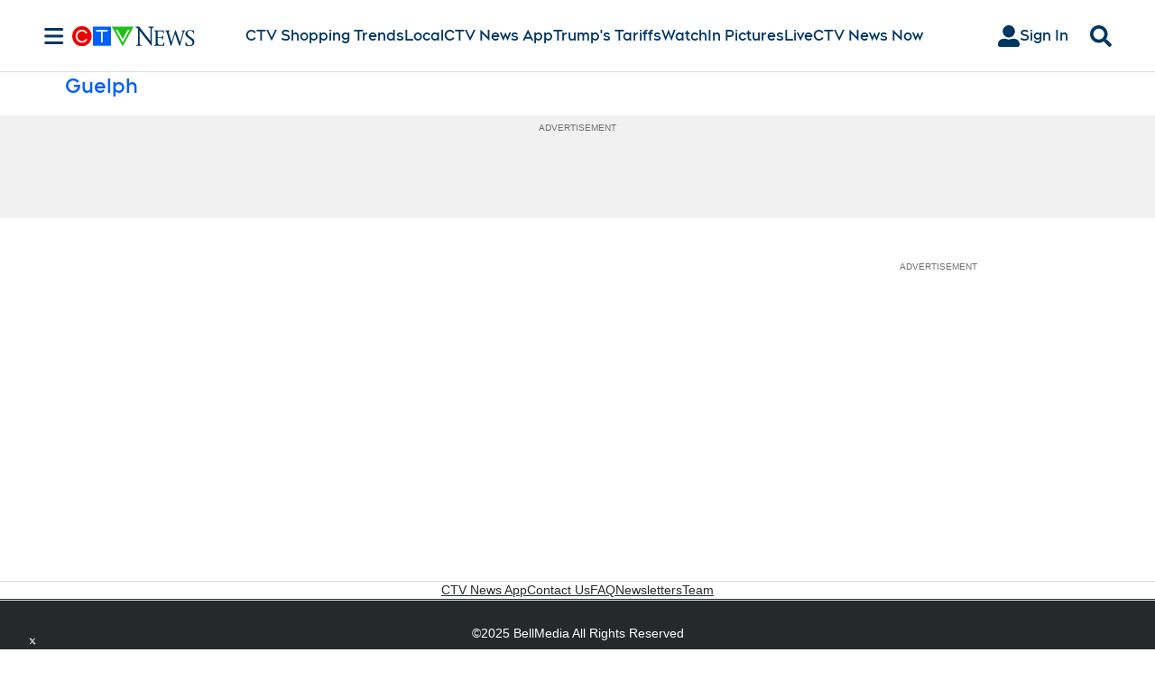

--- FILE ---
content_type: text/plain
request_url: https://ipv4.icanhazip.com/
body_size: 117
content:
18.222.201.137
